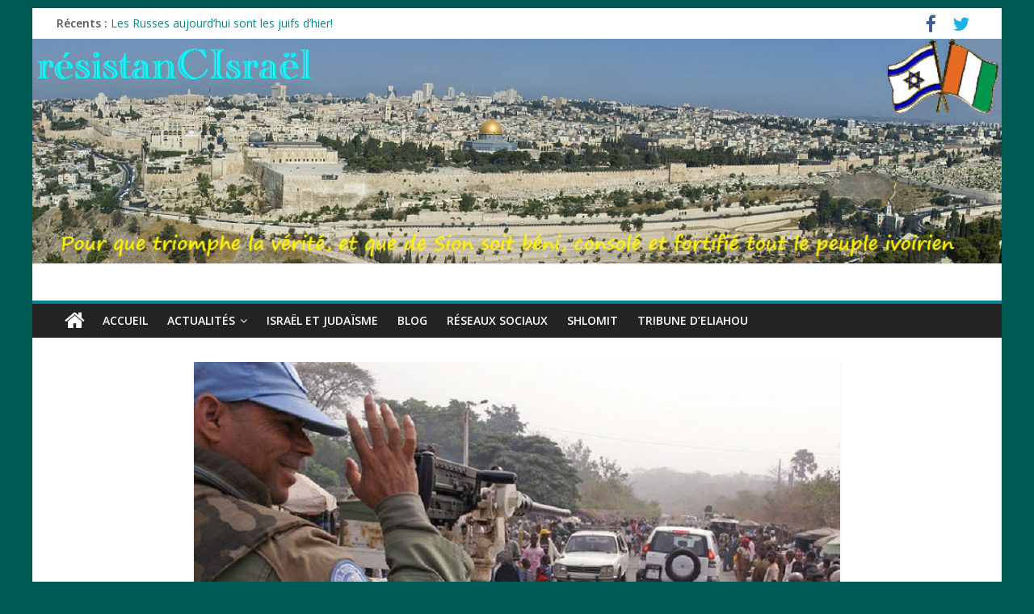

--- FILE ---
content_type: text/html; charset=UTF-8
request_url: http://resistancisrael.com/lonuci-plie-bagages/
body_size: 9921
content:
<!DOCTYPE html>
<html lang="fr-FR">
<head>
<meta charset="UTF-8" />
<meta name="viewport" content="width=device-width, initial-scale=1">
<link rel="profile" href="http://gmpg.org/xfn/11" />
<link rel="pingback" href="http://resistancisrael.com/xmlrpc.php" />
<title>L&rsquo;ONUCI plie bagages&#8230;. &#8211; résistanCIsraël</title>
<meta name='robots' content='max-image-preview:large' />
<link rel='dns-prefetch' href='//fonts.googleapis.com' />
<link rel='dns-prefetch' href='//s.w.org' />
<link rel="alternate" type="application/rss+xml" title="résistanCIsraël &raquo; Flux" href="http://resistancisrael.com/feed/" />
<link rel="alternate" type="application/rss+xml" title="résistanCIsraël &raquo; Flux des commentaires" href="http://resistancisrael.com/comments/feed/" />
		<script type="text/javascript">
			window._wpemojiSettings = {"baseUrl":"https:\/\/s.w.org\/images\/core\/emoji\/13.0.1\/72x72\/","ext":".png","svgUrl":"https:\/\/s.w.org\/images\/core\/emoji\/13.0.1\/svg\/","svgExt":".svg","source":{"concatemoji":"http:\/\/resistancisrael.com\/wp-includes\/js\/wp-emoji-release.min.js?ver=5.7.14"}};
			!function(e,a,t){var n,r,o,i=a.createElement("canvas"),p=i.getContext&&i.getContext("2d");function s(e,t){var a=String.fromCharCode;p.clearRect(0,0,i.width,i.height),p.fillText(a.apply(this,e),0,0);e=i.toDataURL();return p.clearRect(0,0,i.width,i.height),p.fillText(a.apply(this,t),0,0),e===i.toDataURL()}function c(e){var t=a.createElement("script");t.src=e,t.defer=t.type="text/javascript",a.getElementsByTagName("head")[0].appendChild(t)}for(o=Array("flag","emoji"),t.supports={everything:!0,everythingExceptFlag:!0},r=0;r<o.length;r++)t.supports[o[r]]=function(e){if(!p||!p.fillText)return!1;switch(p.textBaseline="top",p.font="600 32px Arial",e){case"flag":return s([127987,65039,8205,9895,65039],[127987,65039,8203,9895,65039])?!1:!s([55356,56826,55356,56819],[55356,56826,8203,55356,56819])&&!s([55356,57332,56128,56423,56128,56418,56128,56421,56128,56430,56128,56423,56128,56447],[55356,57332,8203,56128,56423,8203,56128,56418,8203,56128,56421,8203,56128,56430,8203,56128,56423,8203,56128,56447]);case"emoji":return!s([55357,56424,8205,55356,57212],[55357,56424,8203,55356,57212])}return!1}(o[r]),t.supports.everything=t.supports.everything&&t.supports[o[r]],"flag"!==o[r]&&(t.supports.everythingExceptFlag=t.supports.everythingExceptFlag&&t.supports[o[r]]);t.supports.everythingExceptFlag=t.supports.everythingExceptFlag&&!t.supports.flag,t.DOMReady=!1,t.readyCallback=function(){t.DOMReady=!0},t.supports.everything||(n=function(){t.readyCallback()},a.addEventListener?(a.addEventListener("DOMContentLoaded",n,!1),e.addEventListener("load",n,!1)):(e.attachEvent("onload",n),a.attachEvent("onreadystatechange",function(){"complete"===a.readyState&&t.readyCallback()})),(n=t.source||{}).concatemoji?c(n.concatemoji):n.wpemoji&&n.twemoji&&(c(n.twemoji),c(n.wpemoji)))}(window,document,window._wpemojiSettings);
		</script>
		<style type="text/css">
img.wp-smiley,
img.emoji {
	display: inline !important;
	border: none !important;
	box-shadow: none !important;
	height: 1em !important;
	width: 1em !important;
	margin: 0 .07em !important;
	vertical-align: -0.1em !important;
	background: none !important;
	padding: 0 !important;
}
</style>
	<link rel='stylesheet' id='pt-cv-public-style-css'  href='http://resistancisrael.com/wp-content/plugins/content-views-query-and-display-post-page/public/assets/css/cv.css?ver=2.3.1' type='text/css' media='all' />
<link rel='stylesheet' id='wp-block-library-css'  href='http://resistancisrael.com/wp-includes/css/dist/block-library/style.min.css?ver=5.7.14' type='text/css' media='all' />
<link rel='stylesheet' id='wdps_frontend-css'  href='http://resistancisrael.com/wp-content/plugins/post-slider-wd/css/wdps_frontend.css?ver=1.0.59' type='text/css' media='all' />
<link rel='stylesheet' id='wdps_effects-css'  href='http://resistancisrael.com/wp-content/plugins/post-slider-wd/css/wdps_effects.css?ver=1.0.59' type='text/css' media='all' />
<link rel='stylesheet' id='wdps_font-awesome-css'  href='http://resistancisrael.com/wp-content/plugins/post-slider-wd/css/font-awesome/font-awesome.css?ver=4.6.3' type='text/css' media='all' />
<link rel='stylesheet' id='colormag_google_fonts-css'  href='//fonts.googleapis.com/css?family=Open+Sans%3A400%2C600&#038;ver=5.7.14' type='text/css' media='all' />
<link rel='stylesheet' id='colormag_style-css'  href='http://resistancisrael.com/wp-content/themes/colormag/style.css?ver=5.7.14' type='text/css' media='all' />
<link rel='stylesheet' id='colormag-fontawesome-css'  href='http://resistancisrael.com/wp-content/themes/colormag/fontawesome/css/font-awesome.css?ver=4.2.1' type='text/css' media='all' />
<script type='text/javascript' src='http://resistancisrael.com/wp-includes/js/jquery/jquery.min.js?ver=3.5.1' id='jquery-core-js'></script>
<script type='text/javascript' src='http://resistancisrael.com/wp-includes/js/jquery/jquery-migrate.min.js?ver=3.3.2' id='jquery-migrate-js'></script>
<script type='text/javascript' src='http://resistancisrael.com/wp-content/plugins/post-slider-wd/js/jquery.mobile.js?ver=1.0.59' id='wdps_jquery_mobile-js'></script>
<script type='text/javascript' src='http://resistancisrael.com/wp-content/plugins/post-slider-wd/js/wdps_frontend.js?ver=1.0.59' id='wdps_frontend-js'></script>
<script type='text/javascript' src='http://resistancisrael.com/wp-content/themes/colormag/js/colormag-custom.js?ver=5.7.14' id='colormag-custom-js'></script>
<!--[if lte IE 8]>
<script type='text/javascript' src='http://resistancisrael.com/wp-content/themes/colormag/js/html5shiv.min.js?ver=5.7.14' id='html5-js'></script>
<![endif]-->
<link rel="https://api.w.org/" href="http://resistancisrael.com/wp-json/" /><link rel="alternate" type="application/json" href="http://resistancisrael.com/wp-json/wp/v2/posts/4060" /><link rel="EditURI" type="application/rsd+xml" title="RSD" href="http://resistancisrael.com/xmlrpc.php?rsd" />
<link rel="wlwmanifest" type="application/wlwmanifest+xml" href="http://resistancisrael.com/wp-includes/wlwmanifest.xml" /> 
<meta name="generator" content="WordPress 5.7.14" />
<link rel="canonical" href="http://resistancisrael.com/lonuci-plie-bagages/" />
<link rel='shortlink' href='http://resistancisrael.com/?p=4060' />
<link rel="alternate" type="application/json+oembed" href="http://resistancisrael.com/wp-json/oembed/1.0/embed?url=http%3A%2F%2Fresistancisrael.com%2Flonuci-plie-bagages%2F" />
<link rel="alternate" type="text/xml+oembed" href="http://resistancisrael.com/wp-json/oembed/1.0/embed?url=http%3A%2F%2Fresistancisrael.com%2Flonuci-plie-bagages%2F&#038;format=xml" />
<!-- résistanCIsraël Internal Styles --><style type="text/css"> .colormag-button,blockquote,button,input[type=reset],input[type=button],input[type=submit]{background-color:#04878e}#site-title a,.next a:hover,.previous a:hover,.social-links i.fa:hover,a{color:#04878e}.fa.search-top:hover{background-color:#04878e}#site-navigation{border-top:4px solid #04878e}.home-icon.front_page_on,.main-navigation a:hover,.main-navigation ul li ul li a:hover,.main-navigation ul li ul li:hover>a,.main-navigation ul li.current-menu-ancestor>a,.main-navigation ul li.current-menu-item ul li a:hover,.main-navigation ul li.current-menu-item>a,.main-navigation ul li.current_page_ancestor>a,.main-navigation ul li.current_page_item>a,.main-navigation ul li:hover>a,.main-small-navigation li a:hover,.site-header .menu-toggle:hover{background-color:#04878e}.main-small-navigation .current-menu-item>a,.main-small-navigation .current_page_item>a{background:#04878e}.promo-button-area a:hover{border:2px solid #04878e;background-color:#04878e}#content .wp-pagenavi .current,#content .wp-pagenavi a:hover,.format-link .entry-content a,.pagination span{background-color:#04878e}.pagination a span:hover{color:#04878e;border-color:#04878e}#content .comments-area a.comment-edit-link:hover,#content .comments-area a.comment-permalink:hover,#content .comments-area article header cite a:hover,.comments-area .comment-author-link a:hover{color:#04878e}.comments-area .comment-author-link span{background-color:#04878e}.comment .comment-reply-link:hover,.nav-next a,.nav-previous a{color:#04878e}#secondary .widget-title{border-bottom:2px solid #04878e}#secondary .widget-title span{background-color:#04878e}.footer-widgets-area .widget-title{border-bottom:2px solid #04878e}.footer-widgets-area .widget-title span{background-color:#04878e}.footer-widgets-area a:hover{color:#04878e}.advertisement_above_footer .widget-title{border-bottom:2px solid #04878e}.advertisement_above_footer .widget-title span{background-color:#04878e}a#scroll-up i{color:#04878e}.page-header .page-title{border-bottom:2px solid #04878e}#content .post .article-content .above-entry-meta .cat-links a,.page-header .page-title span{background-color:#04878e}#content .post .article-content .entry-title a:hover,.entry-meta .byline i,.entry-meta .cat-links i,.entry-meta a,.post .entry-title a:hover,.search .entry-title a:hover{color:#04878e}.entry-meta .post-format i{background-color:#04878e}.entry-meta .comments-link a:hover,.entry-meta .edit-link a:hover,.entry-meta .posted-on a:hover,.entry-meta .tag-links a:hover,.single #content .tags a:hover{color:#04878e}.more-link,.no-post-thumbnail{background-color:#04878e}.post-box .entry-meta .cat-links a:hover,.post-box .entry-meta .posted-on a:hover,.post.post-box .entry-title a:hover{color:#04878e}.widget_featured_slider .slide-content .above-entry-meta .cat-links a{background-color:#04878e}.widget_featured_slider .slide-content .below-entry-meta .byline a:hover,.widget_featured_slider .slide-content .below-entry-meta .comments a:hover,.widget_featured_slider .slide-content .below-entry-meta .posted-on a:hover,.widget_featured_slider .slide-content .entry-title a:hover{color:#04878e}.widget_highlighted_posts .article-content .above-entry-meta .cat-links a{background-color:#04878e}.byline a:hover,.comments a:hover,.edit-link a:hover,.posted-on a:hover,.tag-links a:hover,.widget_highlighted_posts .article-content .below-entry-meta .byline a:hover,.widget_highlighted_posts .article-content .below-entry-meta .comments a:hover,.widget_highlighted_posts .article-content .below-entry-meta .posted-on a:hover,.widget_highlighted_posts .article-content .entry-title a:hover{color:#04878e}.widget_featured_posts .article-content .above-entry-meta .cat-links a{background-color:#04878e}.widget_featured_posts .article-content .entry-title a:hover{color:#04878e}.widget_featured_posts .widget-title{border-bottom:2px solid #04878e}.widget_featured_posts .widget-title span{background-color:#04878e}.related-posts-main-title .fa,.single-related-posts .article-content .entry-title a:hover{color:#04878e}@media (max-width: 768px) {.better-responsive-menu .sub-toggle{background-color:#006970}}</style>
<style type="text/css">.recentcomments a{display:inline !important;padding:0 !important;margin:0 !important;}</style><style type="text/css" id="custom-background-css">
body.custom-background { background-color: #005953; }
</style>
	</head>

<body class="post-template-default single single-post postid-4060 single-format-standard custom-background no-sidebar ">
<div id="page" class="hfeed site">
		<header id="masthead" class="site-header clearfix">
		<div id="header-text-nav-container" class="clearfix">
                     <div class="news-bar">
               <div class="inner-wrap clearfix">
                  
                     <div class="breaking-news">
      <strong class="breaking-news-latest">Récents :</strong>
      <ul class="newsticker">
               <li>
            <a href="http://resistancisrael.com/les-russes-aujourdhui-sont-les-juifs-dhier/" title="Les Russes aujourd’hui sont les juifs d’hier!">Les Russes aujourd’hui sont les juifs d’hier!</a>
         </li>
               <li>
            <a href="http://resistancisrael.com/premiere-rencontre-des-partis-dopposition-aird-mgc/" title="première rencontre des partis d&rsquo;opposition : AIRD   &#038; MGC">première rencontre des partis d&rsquo;opposition : AIRD   &#038; MGC</a>
         </li>
               <li>
            <a href="http://resistancisrael.com/le-jour-ou-houphouet-a-eu-raison-de-sankara/" title="LE JOUR OÙ HOUPHOUËT A EU RAISON DE SANKARA">LE JOUR OÙ HOUPHOUËT A EU RAISON DE SANKARA</a>
         </li>
               <li>
            <a href="http://resistancisrael.com/apres-lafrique-du-sud-le-senegal-entre-dans-lalliance-des-brics/" title="Après l&rsquo;Afrique du Sud, Le Sénégal entre dans l&rsquo;alliance des BRICS">Après l&rsquo;Afrique du Sud, Le Sénégal entre dans l&rsquo;alliance des BRICS</a>
         </li>
               <li>
            <a href="http://resistancisrael.com/quelques-precisions-sur-les-produits-issus-du-petrole/" title="Quelques précisions sur les produits issus du pétrole">Quelques précisions sur les produits issus du pétrole</a>
         </li>
            </ul>
   </div>
   
                  	<div class="social-links clearfix">
		<ul>
		<li><a href="https://www.facebook.com/shlomit.abel" target="_blank"><i class="fa fa-facebook"></i></a></li><li><a href="https://twitter.com/Michee6v8" ><i class="fa fa-twitter"></i></a></li>		</ul>
	</div><!-- .social-links -->
	               </div>
            </div>
         
			<div id="wp-custom-header" class="wp-custom-header"><div class="header-image-wrap"><img src="http://resistancisrael.com/wp-content/uploads/2016/11/Site-résistanCIraël.bmp" class="header-image" width="1080" height="250" alt="résistanCIsraël"></div></div>
			<div class="inner-wrap">

				<div id="header-text-nav-wrap" class="clearfix">
					<div id="header-left-section">
													<div id="header-logo-image">
								
															</div><!-- #header-logo-image -->
												<div id="header-text" class="screen-reader-text">
                                             <h3 id="site-title">
                           <a href="http://resistancisrael.com/" title="résistanCIsraël" rel="home">résistanCIsraël</a>
                        </h3>
                     							                        <p id="site-description">Pour que triomphe la vérité, et que de Sion soit béni, consolé et fortifié tout le peuple ivoirien</p>
                     <!-- #site-description -->
						</div><!-- #header-text -->
					</div><!-- #header-left-section -->
					<div id="header-right-section">
									    	</div><!-- #header-right-section -->

			   </div><!-- #header-text-nav-wrap -->

			</div><!-- .inner-wrap -->

			
			<nav id="site-navigation" class="main-navigation clearfix" role="navigation">
				<div class="inner-wrap clearfix">
					                  <div class="home-icon">
                     <a href="http://resistancisrael.com/" title="résistanCIsraël"><i class="fa fa-home"></i></a>
                  </div>
                                 <h4 class="menu-toggle"></h4>
               <div class="menu-primary-container"><ul id="menu-menu-1" class="menu"><li id="menu-item-12" class="menu-item menu-item-type-custom menu-item-object-custom menu-item-home menu-item-12"><a href="http://resistancisrael.com/">Accueil</a></li>
<li id="menu-item-603" class="menu-item menu-item-type-post_type menu-item-object-page menu-item-has-children menu-item-603"><a href="http://resistancisrael.com/actualites/">Actualités</a>
<ul class="sub-menu">
	<li id="menu-item-606" class="menu-item menu-item-type-taxonomy menu-item-object-category current-post-ancestor current-menu-parent current-post-parent menu-item-606"><a href="http://resistancisrael.com/category/cote-divoire/">Côte d&rsquo;Ivoire</a></li>
	<li id="menu-item-604" class="menu-item menu-item-type-taxonomy menu-item-object-category menu-item-604"><a href="http://resistancisrael.com/category/lmp/">Afrique</a></li>
	<li id="menu-item-75" class="menu-item menu-item-type-taxonomy menu-item-object-category menu-item-75"><a href="http://resistancisrael.com/category/cpi/">CPI</a></li>
	<li id="menu-item-605" class="menu-item menu-item-type-taxonomy menu-item-object-category menu-item-605"><a href="http://resistancisrael.com/category/monde/">Monde</a></li>
	<li id="menu-item-701" class="menu-item menu-item-type-taxonomy menu-item-object-category menu-item-701"><a href="http://resistancisrael.com/category/decryptage/">Décryptage</a></li>
</ul>
</li>
<li id="menu-item-662" class="menu-item menu-item-type-post_type menu-item-object-page menu-item-662"><a href="http://resistancisrael.com/israel-et-judaisme/">Israël et judaïsme</a></li>
<li id="menu-item-13" class="menu-item menu-item-type-post_type menu-item-object-page menu-item-13"><a href="http://resistancisrael.com/blog/">Blog</a></li>
<li id="menu-item-607" class="menu-item menu-item-type-taxonomy menu-item-object-category menu-item-607"><a href="http://resistancisrael.com/category/reseaux-sociaux/">Réseaux sociaux</a></li>
<li id="menu-item-731" class="menu-item menu-item-type-taxonomy menu-item-object-category menu-item-731"><a href="http://resistancisrael.com/category/shlomit/">Shlomit</a></li>
<li id="menu-item-608" class="menu-item menu-item-type-taxonomy menu-item-object-category menu-item-608"><a href="http://resistancisrael.com/category/eliahou/">Tribune d&rsquo;Eliahou</a></li>
</ul></div>                              				</div>
			</nav>

		</div><!-- #header-text-nav-container -->

		
	</header>
			<div id="main" class="clearfix">
		<div class="inner-wrap clearfix">
	
	<div id="primary">
		<div id="content" class="clearfix">

			
				
<article id="post-4060" class="post-4060 post type-post status-publish format-standard has-post-thumbnail hentry category-actualites category-cote-divoire tag-aichatou-mindaoudou tag-onuci">
	
   
         <div class="featured-image">
               <img width="800" height="442" src="http://resistancisrael.com/wp-content/uploads/2017/06/patrouilles_bandeau_nt-800x442.jpg" class="attachment-colormag-featured-image size-colormag-featured-image wp-post-image" alt="" loading="lazy" />            </div>
   
   <div class="article-content clearfix">

   
   <div class="above-entry-meta"><span class="cat-links"><a href="http://resistancisrael.com/category/actualites/"  rel="category tag">Actualités</a>&nbsp;<a href="http://resistancisrael.com/category/cote-divoire/"  rel="category tag">Côte d'Ivoire</a>&nbsp;</span></div>
      <header class="entry-header">
   		<h1 class="entry-title">
   			L&rsquo;ONUCI plie bagages&#8230;.   		</h1>
   	</header>

   	<div class="below-entry-meta">
      <span class="posted-on"><a href="http://resistancisrael.com/lonuci-plie-bagages/" title="23:09" rel="bookmark"><i class="fa fa-calendar-o"></i> <time class="entry-date published" datetime="2017-06-26T23:09:45+01:00">26/06/2017</time><time class="updated" datetime="2017-06-26T23:10:04+01:00">26/06/2017</time></a></span>
      <span class="byline"><span class="author vcard"><i class="fa fa-user"></i><a class="url fn n" href="http://resistancisrael.com/author/shlomit/" title="Shlomit Abel">Shlomit Abel</a></span></span>

      <span class="tag-links"><i class="fa fa-tags"></i><a href="http://resistancisrael.com/tag/aichatou-mindaoudou/" rel="tag">Aïchatou Mindaoudou</a>, <a href="http://resistancisrael.com/tag/onuci/" rel="tag">Onuci</a></span></div>
   	<div class="entry-content clearfix">
   		<p style="text-align: justify;"><strong>La clôture définitive de l’ONUCI, le 30 juin 2017, illustre les progrès de la Côte d’Ivoire sur la voie d’une paix et d’une stabilité durables</strong></p>
<p style="text-align: justify;">COMMUNIQUÉ DE PRESSE</p>
<p style="text-align: justify;">La clôture définitive de l’ONUCI, le 30 juin 2017, illustre les progrès de la Côte d’Ivoire sur la voie d’une paix et d’une stabilité durables</p>
<p style="text-align: justify;">Abidjan, le 26 juin 2017– Le mandat de l’Opération des Nations Unies en Côte d’Ivoire (ONUCI) prend fin le 30 juin 2017, conformément à la Résolution 2284 du Conseil sécurité des Nations Unies qui l’avait établie, le 4 avril 2004, par sa Résolution 1528 (2004).‎ Le 30 juin 2017 consacre ainsi la clôture définitive de la mission.</p>
<p style="text-align: justify;">Le retrait de l’ONUCI ‎illustre les progrès remarquables accomplis par la Côte d’Ivoire sur la voie d’une paix et d’une stabilité durables ainsi que de la prospérité économique.</p>
<p style="text-align: justify;">La Représentante spéciale du Secrétaire général des Nations Unies pour la Côte d’Ivoire, Chef de l’ONUCI, Mme Aïchatou Mindaoudou, a saisi cette occasion historique pour remercier les Populations et les autorités ivoiriennes dont l’engagement et la détermination résolus ont permis de tourner définitivement la page de la crise et de s’engager résolument sur la voie de la réconciliation nationale et de la cohésion sociale.</p>
<p style="text-align: justify;">Après le départ de l’ONUCI, l’Equipe pays des Nations-Unies (UNCT), les Agences, Fonds et Programmes et les partenaires internationaux continueront à accompagner le Gouvernement et le peuple ivoirien dans la pérennisation des acquis du maintien de la paix. ‎<br />
<a href="http://www.connectionivoirienne.net/127530/la-cloture-definitive-de-lonuci-le-30-juin-2017-illustre-les-progres-de-la-cote-divoire-sur-la-voie-dune-stabilite-durable">connectionivoirienne</a></p>
<p>________________</p>
<p><span style="color: #0000ff;"><em>deux commentaires intéressants&#8230;<br />
</em></span><span style="color: #0000ff;"><em>celui de Coigny</em></span></p>
<div class="comment-text">
<p>« La clôture définitive de l’ONUCI, le 30 juin 2017, illustre les progrès de la Côte d’Ivoire sur la voie d’une paix et d’une stabilité durables »</p>
<p>Le gag est un art facile, quand on agit pour le compte de l’Organisation des Nations Unies :</p>
<p>– ces gens ont des rapports fortement documentés sur les exactions rebelles en zones CNO, qu’ils n’ont pas jugé utile de soumettre à la sagacité de la CPI pour suites ;</p>
<p>– les experts de cette organisation ont pondu un rapport faisant état de la possession d’un arsenal estimé à 300 tonnes, aux mains de l’ex-patron de la rébellion ; information corroborée par la sortie d’un « échantillon » d’environ 1/100 de sous le lit de la mère de SoulToSoul ;</p>
<p>– l’organisation est témoin d’une justice borgne et à la fois aveugle en cours contre un camps exclusif, celui du vaincu.</p>
<p>Et malgré ces éléments vérifiables, elle affirme pince-sans-rire que « La clôture définitive de l’ONUCI, le 30 juin 2017, illustre les progrès de la Côte d’Ivoire sur la voie d’une paix et d’une stabilité durables ». L’objectif est atteint : sans doute aucun, la meilleure blague de ce mois de Juin finissant. Bravo messieurs les comiques, elle était très bonne, votre blague. Dommage qu’elle ait été si longue (2003-2017) parce qu’en général et en la manière, « les plus courtes sont les meilleures ». Adieu donc, messieurs les comiques.</p>
</div>
<p><em><span style="color: #0000ff;">et le Commentaire de Dabakala :</span></em></p>
<p style="text-align: justify;"><em>Vous ne verrez jamais une mission de paix de l’ONU partir librement d’un pays en proclamant qu’elle aurait échoué !! Ce qui est sur, c’est que cette mission a contribué à enraciner profondément une situation à l’avantage de nombreuses puissances occidentales en ingérence.</em></p>
<p style="text-align: justify;"><em>Pour que les choses changent, il faudra absolument prendre les armes et renverser le pouvoir en place, ce qui est très difficilement réalisable car cela suppose d’une part d’acquérir la logistique pour y arriver, de constituer une cohérence de clan et une compétence militaire suffisante, mais aussi de faire acte de dépassement en ce qui concerne la propension à verser le sang humain, ce qui n’était pas un obstacle pour les rebelles du nord ivoirien, prompt à tuer et assassiner, couvert par les puissances occidentales et l’ONU qui taira ses dossiers sur les crimes des rebelles. Et bien sur, tout ceci devra se faire devant une faction politique et militaire qui ne se laissera pas surprendre, forcément !!</em></p>
<p style="text-align: justify;"><em>Alors oui, pas de belligérance à enregistrer avant plusieurs années.</em></p>
<p style="text-align: justify;"><em>L’ONUCI s’en va donc avec l’espoir que le pouvoir qu’elle laisse en place ne commettra pas l’erreur idiote de se désagréger et entrer en guerre avec lui-même. Jusqu’ici, la simple évocation que l’ennemi ne soit pas complètement mort (dixit Soumahoro), aura suffi à ressouder les rangs, mais avec le temps, et a cause de l’arrogance affichée par les tenant du pouvoir, on finira par ignorer cette menace réduite à sa plus simple expression démocratique, pour initier des tensions internes tournant essentiellement autour de la succession de OUATTARA en 2020.</em></p>
<p style="text-align: justify;"><em>C’est justement cette valeur démocratique de l’opposition qui représente le point faible de ce pouvoir qui ne vit et ne survit qu’à travers les armes. On aura beau détruire l’arsenal militaire ivoirien, déloger GBAGBO LAURENT de sa résidence et l’incarcérer à la HAYE, on n’a pas pu casser son soutien populaire monolithique, dans lequel des gens comme SORO essaie de puiser depuis quelques semaines.</em></p>
<p style="text-align: justify;"><em>Finalement, tout redevient politique et démocratique, exactement comme au début, quand OUATTARA aura constitué une rébellion, se sachant inapte à obtenir le pouvoir par ce chemin démocratique qui confirmait sa minorité maladive !!</em></p>
<p style="text-align: justify;"><em>L’ONUCI ne se sent donc pas concerné et se retire, incapable de financer une opération aussi budgétivore pendant encore 4 ou 5 ans avant de retomber dans une situation ou un climat qui pourrait de nouveau justifier sa présence !!</em></p>
<p style="text-align: justify;"><em>Alors oui, parlons plutôt d’absence de guerre au lieu de paix !!</em></p>
<p style="text-align: justify;"><em>Parlons de stabilité temporaire au lieu de stabilité durable !!</em></p>
<p style="text-align: justify;"><em>Et alors on pourra valider les assertions plus haut !!</em></p>
<p style="text-align: justify;"><em>Mais on le sait tous, la marmite ivoirienne continue de bouillir !!</em></p>
<p style="text-align: justify;"><em>Et l’ONUCI n’a rien réglé, elle a juste choisi un camp au détriment d’un autre, un peu comme cela s’est fait dans de nombreux autre pays !! Et s’il faut changer de position, elle avisera et cela se fera vite, car elle détient des éléments à charge contre le pouvoir OUATTARA !!</em></p>
<p style="text-align: justify;"><em>Ces gens n’ont pas d’amis, mais des intérêts !! SORO ne pourra pas me contredire !!</em></p>
   	</div>

   </div>

	</article>
			
		</div><!-- #content -->

      
		<ul class="default-wp-page clearfix">
			<li class="previous"><a href="http://resistancisrael.com/soro-a-le-vent-en-poupe/" rel="prev"><span class="meta-nav">&larr;</span> Soro a le vent en poupe !</a></li>
			<li class="next"><a href="http://resistancisrael.com/bouake-la-rebelle-et-son-ramadan-vestimentaire/" rel="next">Bouaké la rebelle et son ramadan vestimentaire <span class="meta-nav">&rarr;</span></a></li>
		</ul>
	
      
      
      
	</div><!-- #primary -->

	
	

		</div><!-- .inner-wrap -->
	</div><!-- #main -->
   			<footer id="colophon" class="clearfix">
			
			<div class="footer-socket-wrapper clearfix">
				<div class="inner-wrap">
					<div class="footer-socket-area">
                  <div class="footer-socket-right-section">
   							<div class="social-links clearfix">
		<ul>
		<li><a href="https://www.facebook.com/shlomit.abel" target="_blank"><i class="fa fa-facebook"></i></a></li><li><a href="https://twitter.com/Michee6v8" ><i class="fa fa-twitter"></i></a></li>		</ul>
	</div><!-- .social-links -->
	                  </div>
                  <div class="footer-socket-left-sectoin">
   						<div class="copyright">Copyright &copy; 2026 <a href="http://resistancisrael.com/" title="résistanCIsraël" ><span>résistanCIsraël</span></a>. Tous droits réservés.<br>Theme ColorMag par <a href="https://themegrill.com/themes/colormag" target="_blank" title="ThemeGrill." rel="designer"><span>ThemeGrill.</span></a>. Propulsé par <a href="https://wordpress.org" target="_blank" title="WordPress"><span>WordPress</span></a>.</div>                  </div>
					</div>
				</div>
			</div>
		</footer>
		<a href="#masthead" id="scroll-up"><i class="fa fa-chevron-up"></i></a>
	</div><!-- #page -->
	<script type='text/javascript' id='pt-cv-content-views-script-js-extra'>
/* <![CDATA[ */
var PT_CV_PUBLIC = {"_prefix":"pt-cv-","page_to_show":"5","_nonce":"9e89495cc0","is_admin":"","is_mobile":"","ajaxurl":"http:\/\/resistancisrael.com\/wp-admin\/admin-ajax.php","lang":"","loading_image_src":"data:image\/gif;base64,R0lGODlhDwAPALMPAMrKygwMDJOTkz09PZWVla+vr3p6euTk5M7OzuXl5TMzMwAAAJmZmWZmZszMzP\/\/\/yH\/[base64]\/wyVlamTi3nSdgwFNdhEJgTJoNyoB9ISYoQmdjiZPcj7EYCAeCF1gEDo4Dz2eIAAAh+QQFCgAPACwCAAAADQANAAAEM\/DJBxiYeLKdX3IJZT1FU0iIg2RNKx3OkZVnZ98ToRD4MyiDnkAh6BkNC0MvsAj0kMpHBAAh+QQFCgAPACwGAAAACQAPAAAEMDC59KpFDll73HkAA2wVY5KgiK5b0RRoI6MuzG6EQqCDMlSGheEhUAgqgUUAFRySIgAh+QQFCgAPACwCAAIADQANAAAEM\/DJKZNLND\/[base64]"};
var PT_CV_PAGINATION = {"links":{"page_1":"http:\/\/resistancisrael.com\/lonuci-plie-bagages\/","page_n":"http:\/\/resistancisrael.com\/lonuci-plie-bagages\/?_page=_CVNUMBER_"},"first":"\u00ab","prev":"\u2039","next":"\u203a","last":"\u00bb","goto_first":"Aller \u00e0 la premi\u00e8re page","goto_prev":"Aller \u00e0 la page pr\u00e9c\u00e9dente","goto_next":"Aller \u00e0 la page suivante","goto_last":"Aller \u00e0 la derni\u00e8re page","current_page":"La page actuelle est","goto_page":"Aller \u00e0 la page"};
/* ]]> */
</script>
<script type='text/javascript' src='http://resistancisrael.com/wp-content/plugins/content-views-query-and-display-post-page/public/assets/js/cv.js?ver=2.3.1' id='pt-cv-content-views-script-js'></script>
<script type='text/javascript' src='http://resistancisrael.com/wp-content/themes/colormag/js/jquery.bxslider.min.js?ver=4.2.10' id='colormag-bxslider-js'></script>
<script type='text/javascript' src='http://resistancisrael.com/wp-content/themes/colormag/js/colormag-slider-setting.js?ver=5.7.14' id='colormag_slider-js'></script>
<script type='text/javascript' src='http://resistancisrael.com/wp-content/themes/colormag/js/navigation.js?ver=5.7.14' id='colormag-navigation-js'></script>
<script type='text/javascript' src='http://resistancisrael.com/wp-content/themes/colormag/js/news-ticker/jquery.newsTicker.min.js?ver=1.0.0' id='colormag-news-ticker-js'></script>
<script type='text/javascript' src='http://resistancisrael.com/wp-content/themes/colormag/js/news-ticker/ticker-setting.js?ver=20150304' id='colormag-news-ticker-setting-js'></script>
<script type='text/javascript' src='http://resistancisrael.com/wp-content/themes/colormag/js/fitvids/jquery.fitvids.js?ver=20150311' id='colormag-fitvids-js'></script>
<script type='text/javascript' src='http://resistancisrael.com/wp-content/themes/colormag/js/fitvids/fitvids-setting.js?ver=20150311' id='colormag-fitvids-setting-js'></script>
<script type='text/javascript' src='http://resistancisrael.com/wp-includes/js/wp-embed.min.js?ver=5.7.14' id='wp-embed-js'></script>
</body>
</html>